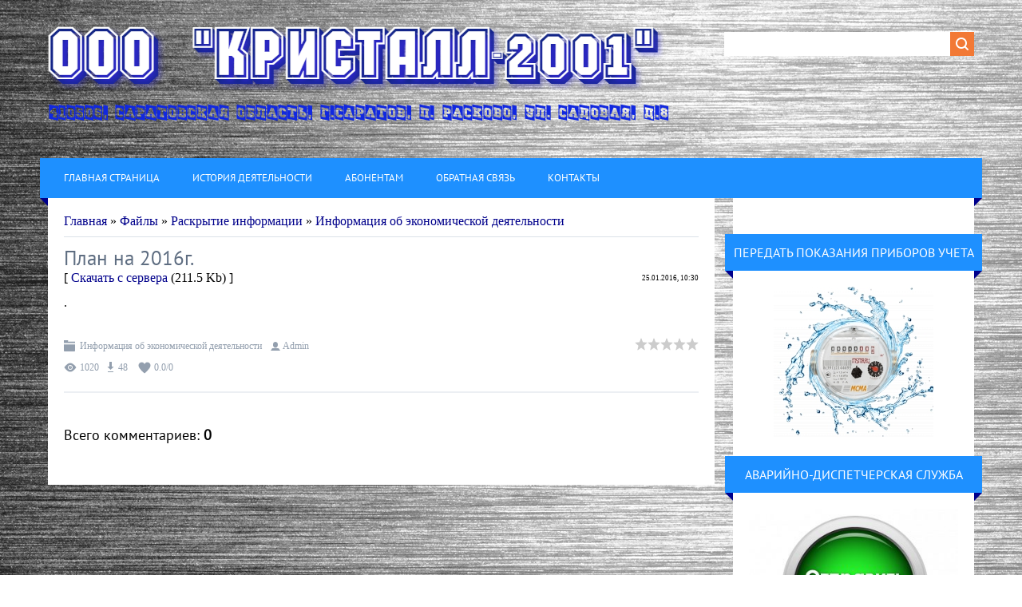

--- FILE ---
content_type: text/html; charset=UTF-8
request_url: https://kristall-2001.ru/load/raskrytie_informacii/raskrytie_informacii/plan_na_2016g/7-1-0-35
body_size: 7806
content:
<!DOCTYPE html>
<html>
<head>
<link rel="icon" href="http://kristall-2001.ru/favicon.ico" type="image/x-icon">
<meta charset="utf-8">
<title>План на 2016г. - Информация об экономической деятельности - Раскрытие информации - Каталог файлов - ООО &quot;Кристалл-2001&quot;</title>
<meta name="viewport" content="width=device-width, initial-scale=1.0" />
<link type="text/css" rel="stylesheet" href="/_st/my.css" />


<script type="text/javascript">
var navTitle = 'Меню сайта';
</script>

	<link rel="stylesheet" href="/.s/src/base.min.css" />
	<link rel="stylesheet" href="/.s/src/layer7.min.css" />

	<script src="/.s/src/jquery-1.12.4.min.js"></script>
	
	<script src="/.s/src/uwnd.min.js"></script>
	<script src="//s746.ucoz.net/cgi/uutils.fcg?a=uSD&ca=2&ug=999&isp=1&r=0.512000210561364"></script>
	<link rel="stylesheet" href="/.s/src/ulightbox/ulightbox.min.css" />
	<link rel="stylesheet" href="/.s/src/social.css" />
	<script src="/.s/src/ulightbox/ulightbox.min.js"></script>
	<script>
/* --- UCOZ-JS-DATA --- */
window.uCoz = {"language":"ru","ssid":"050132472416611537173","site":{"domain":"kristall-2001.ru","id":"0kristall-2001","host":"kristall-2001.ucoz.ru"},"sign":{"7251":"Запрошенный контент не может быть загружен. Пожалуйста, попробуйте позже.","3125":"Закрыть","5458":"Следующий","7287":"Перейти на страницу с фотографией.","7254":"Изменить размер","7253":"Начать слайд-шоу","5255":"Помощник","7252":"Предыдущий"},"module":"load","layerType":7,"country":"US","uLightboxType":1};
/* --- UCOZ-JS-CODE --- */

		function eRateEntry(select, id, a = 65, mod = 'load', mark = +select.value, path = '', ajax, soc) {
			if (mod == 'shop') { path = `/${ id }/edit`; ajax = 2; }
			( !!select ? confirm(select.selectedOptions[0].textContent.trim() + '?') : true )
			&& _uPostForm('', { type:'POST', url:'/' + mod + path, data:{ a, id, mark, mod, ajax, ...soc } });
		}

		function updateRateControls(id, newRate) {
			let entryItem = self['entryID' + id] || self['comEnt' + id];
			let rateWrapper = entryItem.querySelector('.u-rate-wrapper');
			if (rateWrapper && newRate) rateWrapper.innerHTML = newRate;
			if (entryItem) entryItem.querySelectorAll('.u-rate-btn').forEach(btn => btn.remove())
		}
 function uSocialLogin(t) {
			var params = {"vkontakte":{"width":790,"height":400},"ok":{"width":710,"height":390},"facebook":{"height":520,"width":950},"yandex":{"width":870,"height":515},"google":{"height":600,"width":700}};
			var ref = escape(location.protocol + '//' + ('kristall-2001.ru' || location.hostname) + location.pathname + ((location.hash ? ( location.search ? location.search + '&' : '?' ) + 'rnd=' + Date.now() + location.hash : ( location.search || '' ))));
			window.open('/'+t+'?ref='+ref,'conwin','width='+params[t].width+',height='+params[t].height+',status=1,resizable=1,left='+parseInt((screen.availWidth/2)-(params[t].width/2))+',top='+parseInt((screen.availHeight/2)-(params[t].height/2)-20)+'screenX='+parseInt((screen.availWidth/2)-(params[t].width/2))+',screenY='+parseInt((screen.availHeight/2)-(params[t].height/2)-20));
			return false;
		}
		function TelegramAuth(user){
			user['a'] = 9; user['m'] = 'telegram';
			_uPostForm('', {type: 'POST', url: '/index/sub', data: user});
		}
function loginPopupForm(params = {}) { new _uWnd('LF', ' ', -250, -100, { closeonesc:1, resize:1 }, { url:'/index/40' + (params.urlParams ? '?'+params.urlParams : '') }) }
/* --- UCOZ-JS-END --- */
</script>

	<style>.UhideBlock{display:none; }</style>
	<script type="text/javascript">new Image().src = "//counter.yadro.ru/hit;noadsru?r"+escape(document.referrer)+(screen&&";s"+screen.width+"*"+screen.height+"*"+(screen.colorDepth||screen.pixelDepth))+";u"+escape(document.URL)+";"+Date.now();</script>
</head>

<body>

<!--U1AHEADER1Z--><header> 
 <div class="wrapper">
 <div id="header">
 <div class="head-l">
 <div id="site-logo"><span class="site-l"><span class="site-n"><a href="https://kristall-2001.ru/" title="Home"><!-- <logo> --><img src="https://kristall-2001.ru/kristall_3.png" border="0" alt="" /><!-- </logo> --></a></span></span></div>
 <h1><img src="https://kristall-2001.ru/adres_123.png" border="0" alt="" /></h1>
 </div>
<div id="sch-box"><div class="search-box">
		<div class="searchForm">
			<form onsubmit="this.sfSbm.disabled=true" method="get" style="margin:0" action="/search/">
				<div align="center" class="schQuery">
					<input type="text" name="q" maxlength="30" size="20" class="queryField" />
				</div>
				<div align="center" class="schBtn">
					<input type="submit" class="searchSbmFl" name="sfSbm" value="Найти" />
				</div>
				<input type="hidden" name="t" value="0">
			</form>
		</div></div></div>
 </div>
 <div class="clr"></div>
 <nav>
 <div id="catmenu">
 <!-- <sblock_nmenu> -->
<!-- <bc> --><div id="uNMenuDiv1" class="uMenuV"><ul class="uMenuRoot">
<li><a  href="/" ><span>Главная страница</span></a></li>
<li class="uWithSubmenu"><a  href="/index/0-2" ><span>История деятельности</span></a><ul>
<li><a  href="http://kristall-2001.ucoz.ru/index/0-2" ><span>История деятельности</span></a></li>
<li><a  href="http://kristall-2001.ucoz.ru/index/rukovodstvo/0-5" ><span>Руководство</span></a></li>
<li class="uWithSubmenu"><a  href="/photo/" ><span>Фотоальбомы</span></a><ul>
<li><a  href="/photo/1" ><span>Мероприятия, совещания</span></a></li>
<li><a  href="/photo/2" ><span>Рабочие будни</span></a></li></ul></li>
<li class="uWithSubmenu"><a  href="/load/14" ><span>Антикоррупционная политика</span></a><ul>
<li><a  href="/load/17" ><span>Регламент</span></a></li>
<li><a  href="http://kristall-2001.ucoz.ru/index/soobshhit_o_korrupcii/0-31" ><span>Сообщить о коррупции</span></a></li></ul></li>
<li class="uWithSubmenu"><a  href="/load/10" ><span>Раскрытие информации</span></a><ul>
<li><a  href="/load/24" ><span>Информация о наличии технической возможности подключения к сетям</span></a></li>
<li><a  href="/load/7" ><span>Информация об экономической деятельности</span></a></li></ul></li>
<li><a  href="/load/11" ><span>Закупки (ФЗ-223)</span></a></li>
<li><a  href="/load/29" ><span>Политика обработки и защиты персональных данных</span></a></li></ul></li>
<li class="uWithSubmenu"><a  href="http://kristall-2001.ucoz.ru/index/abonentam/0-38" ><span>Абонентам</span></a><ul>
<li class="uWithSubmenu"><a  href="https://www.kristall-2001.ru/index/fizicheskim_licam/0-39" ><span>Физическим лицам</span></a><ul>
<li><a  href="http://kristall-2001.ucoz.ru/index/podkljuchenie_k_setjam_vodosnabzhenija_vodootvedenija/0-8" ><span>Подключение к сетям водоснабжения/водоотведения</span></a></li>
<li><a  href="http://kristall-2001.ucoz.ru/index/ustanovka_schetchikov_khvs/0-7" ><span>Установка счетчиков ХВС</span></a></li>
<li><a  href="http://kristall-2001.ucoz.ru/index/zakljuchenie_dogovorov_kholodnogo_vodosnabzhenija_vodootvedenija/0-6" ><span>Заключение договора водоснабжения/водоотведения</span></a></li>
<li><a  href="/load/8" ><span>Тарифы</span></a></li>
<li><a  href="/load/28" ><span>Нормативы водоснабжения/водоотведения</span></a></li>
<li><a  href="https://lk-kristall-2001.ru/" target="_blank"><span>Личный кабинет абонента</span></a></li>
<li><a  href="http://kristall-2001.ucoz.ru/index/podat_pokazanija_pribora_ucheta/0-37" ><span>Передать показания прибора учета</span></a></li>
<li><a  href="http://kristall-2001.ucoz.ru/index/metody_borby_s_potrebiteljami_dolzhnikami/0-10" ><span>Методы борьбы с потребителями - должниками</span></a></li></ul></li>
<li class="uWithSubmenu"><a  href="https://www.kristall-2001.ru/index/juridicheskim_licam/0-40" ><span>Юридическим лицам</span></a><ul>
<li><a  href="http://kristall-2001.ucoz.ru/index/podkljuchenie_k_setjam_vodosnabzhenija_vodootvedenija/0-16" ><span>Подключение к сетям водоснабжения/водоотведения</span></a></li>
<li><a  href="/load/8" ><span>Тарифы</span></a></li>
<li><a  href="http://kristall-2001.ucoz.ru/index/zakljuchenie_dogovora_vodosnabzhenija_vodootvedenija/0-33" ><span>Заключение договора водоснабжения/водоотведения</span></a></li>
<li><a  href="http://kristall-2001.ucoz.ru/index/podat_pokazanija_pribora_ucheta/0-17" ><span>Передать показания прибора учета</span></a></li></ul></li></ul></li>
<li><a  href="http://kristall-2001.ucoz.ru/index/obratnaja_svjaz/0-11" ><span>Обратная связь</span></a></li>
<li><a  href="/index/kontakty/0-4" ><span>Контакты</span></a></li></ul></div><!-- </bc> -->
<!-- </sblock_nmenu> -->
 <div class="clr"></div> 
 </div>
 </nav>
 <div class="clr"></div>
 </div>
 </div>
</header><!--/U1AHEADER1Z-->
<div class="wrapper">
  <!--U1PROMO1Z--><!--/U1PROMO1Z-->
  <div id="casing">
  
  <!-- <middle> -->
      <div id="content" >
	           <section><!-- <body> --><table border="0" cellpadding="0" cellspacing="0" width="100%">
<tr>
<td width="80%"><a href="https://kristall-2001.ru/"><!--<s5176>-->Главная<!--</s>--></a> &raquo; <a href="/load/"><!--<s5182>-->Файлы<!--</s>--></a> &raquo; <a href="/load/raskrytie_informacii/10">Раскрытие информации</a> &raquo; <a href="/load/raskrytie_informacii/raskrytie_informacii/7">Информация об экономической деятельности</a></td>
<td align="right" style="white-space: nowrap;"></td>
</tr>
</table>
<hr />
<div class="eTitle" style="padding-bottom:3px;">План на 2016г. </div>
<table border="0" width="100%" cellspacing="0" cellpadding="2" class="eBlock">
<tr><td width="85%">
[ <a href="/load/0-0-0-35-20"><!--<s5223>-->Скачать с сервера<!--</s>--></a> (211.5 Kb)

 ]
</td><td align="right" style="font-size:7pt;white-space: nowrap;">25.01.2016, 10:30</td></tr>
<tr><td class="eText" colspan="2"><p>.</p></td></tr>
<tr><td class="eDetails1" colspan="2"><div style="float:right">
		<style type="text/css">
			.u-star-rating-16 { list-style:none; margin:0px; padding:0px; width:80px; height:16px; position:relative; background: url('/.s/t/1322/rating.png') top left repeat-x }
			.u-star-rating-16 li{ padding:0px; margin:0px; float:left }
			.u-star-rating-16 li a { display:block;width:16px;height: 16px;line-height:16px;text-decoration:none;text-indent:-9000px;z-index:20;position:absolute;padding: 0px;overflow:hidden }
			.u-star-rating-16 li a:hover { background: url('/.s/t/1322/rating.png') left center;z-index:2;left:0px;border:none }
			.u-star-rating-16 a.u-one-star { left:0px }
			.u-star-rating-16 a.u-one-star:hover { width:16px }
			.u-star-rating-16 a.u-two-stars { left:16px }
			.u-star-rating-16 a.u-two-stars:hover { width:32px }
			.u-star-rating-16 a.u-three-stars { left:32px }
			.u-star-rating-16 a.u-three-stars:hover { width:48px }
			.u-star-rating-16 a.u-four-stars { left:48px }
			.u-star-rating-16 a.u-four-stars:hover { width:64px }
			.u-star-rating-16 a.u-five-stars { left:64px }
			.u-star-rating-16 a.u-five-stars:hover { width:80px }
			.u-star-rating-16 li.u-current-rating { top:0 !important; left:0 !important;margin:0 !important;padding:0 !important;outline:none;background: url('/.s/t/1322/rating.png') left bottom;position: absolute;height:16px !important;line-height:16px !important;display:block;text-indent:-9000px;z-index:1 }
		</style><script>
			var usrarids = {};
			function ustarrating(id, mark) {
				if (!usrarids[id]) {
					usrarids[id] = 1;
					$(".u-star-li-"+id).hide();
					_uPostForm('', { type:'POST', url:`/load`, data:{ a:65, id, mark, mod:'load', ajax:'2' } })
				}
			}
		</script><ul id="uStarRating35" class="uStarRating35 u-star-rating-16" title="Рейтинг: 0.0/0">
			<li id="uCurStarRating35" class="u-current-rating uCurStarRating35" style="width:0%;"></li><li class="u-star-li-35"><a href="javascript:;" onclick="ustarrating('35', 1)" class="u-one-star">1</a></li>
				<li class="u-star-li-35"><a href="javascript:;" onclick="ustarrating('35', 2)" class="u-two-stars">2</a></li>
				<li class="u-star-li-35"><a href="javascript:;" onclick="ustarrating('35', 3)" class="u-three-stars">3</a></li>
				<li class="u-star-li-35"><a href="javascript:;" onclick="ustarrating('35', 4)" class="u-four-stars">4</a></li>
				<li class="u-star-li-35"><a href="javascript:;" onclick="ustarrating('35', 5)" class="u-five-stars">5</a></li></ul></div>
<span class="e-category"><span class="ed-title"><!--<s3179>-->Категория<!--</s>-->:</span> <span class="ed-value"><a href="/load/raskrytie_informacii/raskrytie_informacii/7">Информация об экономической деятельности</a></span></span><span class="ed-sep"> | </span><span class="e-author"><span class="ed-title"><!--<s3178>-->Добавил<!--</s>-->:</span> <span class="ed-value"><a href="javascript:;" rel="nofollow" onclick="window.open('/index/8-1', 'up1', 'scrollbars=1,top=0,left=0,resizable=1,width=700,height=375'); return false;">Admin</a></span></span>

</td></tr>
<tr><td class="eDetails2" colspan="2"><span class="e-reads"><span class="ed-title"><!--<s3177>-->Просмотров<!--</s>-->:</span> <span class="ed-value">1020</span></span><span class="ed-sep"> | </span><span class="e-loads"><span class="ed-title"><!--<s3181>-->Загрузок<!--</s>-->:</span> <span class="ed-value">48</span></span>

<span class="ed-sep"> | </span><span class="e-rating"><span class="ed-title"><!--<s3119>-->Рейтинг<!--</s>-->:</span> <span class="ed-value"><span id="entRating35">0.0</span>/<span id="entRated35">0</span></span></span></td></tr>
</table>



<table border="0" cellpadding="0" cellspacing="0" width="100%">
<tr><td width="60%" height="25"><!--<s5183>-->Всего комментариев<!--</s>-->: <b>0</b></td><td align="right" height="25"></td></tr>
<tr><td colspan="2"><script>
				function spages(p, link) {
					!!link && location.assign(atob(link));
				}
			</script>
			<div id="comments"></div>
			<div id="newEntryT"></div>
			<div id="allEntries"></div>
			<div id="newEntryB"></div><script>
			
		Object.assign(uCoz.spam ??= {}, {
			config : {
				scopeID  : 0,
				idPrefix : 'comEnt',
			},
			sign : {
				spam            : 'Спам',
				notSpam         : 'Не спам',
				hidden          : 'Спам-сообщение скрыто.',
				shown           : 'Спам-сообщение показано.',
				show            : 'Показать',
				hide            : 'Скрыть',
				admSpam         : 'Разрешить жалобы',
				admSpamTitle    : 'Разрешить пользователям сайта помечать это сообщение как спам',
				admNotSpam      : 'Это не спам',
				admNotSpamTitle : 'Пометить как не-спам, запретить пользователям жаловаться на это сообщение',
			},
		})
		
		uCoz.spam.moderPanelNotSpamClick = function(elem) {
			var waitImg = $('<img align="absmiddle" src="/.s/img/fr/EmnAjax.gif">');
			var elem = $(elem);
			elem.find('img').hide();
			elem.append(waitImg);
			var messageID = elem.attr('data-message-id');
			var notSpam   = elem.attr('data-not-spam') ? 0 : 1; // invert - 'data-not-spam' should contain CURRENT 'notspam' status!

			$.post('/index/', {
				a          : 101,
				scope_id   : uCoz.spam.config.scopeID,
				message_id : messageID,
				not_spam   : notSpam
			}).then(function(response) {
				waitImg.remove();
				elem.find('img').show();
				if (response.error) {
					alert(response.error);
					return;
				}
				if (response.status == 'admin_message_not_spam') {
					elem.attr('data-not-spam', true).find('img').attr('src', '/.s/img/spamfilter/notspam-active.gif');
					$('#del-as-spam-' + messageID).hide();
				} else {
					elem.removeAttr('data-not-spam').find('img').attr('src', '/.s/img/spamfilter/notspam.gif');
					$('#del-as-spam-' + messageID).show();
				}
				//console.log(response);
			});

			return false;
		};

		uCoz.spam.report = function(scopeID, messageID, notSpam, callback, context) {
			return $.post('/index/', {
				a: 101,
				scope_id   : scopeID,
				message_id : messageID,
				not_spam   : notSpam
			}).then(function(response) {
				if (callback) {
					callback.call(context || window, response, context);
				} else {
					window.console && console.log && console.log('uCoz.spam.report: message #' + messageID, response);
				}
			});
		};

		uCoz.spam.reportDOM = function(event) {
			if (event.preventDefault ) event.preventDefault();
			var elem      = $(this);
			if (elem.hasClass('spam-report-working') ) return false;
			var scopeID   = uCoz.spam.config.scopeID;
			var messageID = elem.attr('data-message-id');
			var notSpam   = elem.attr('data-not-spam');
			var target    = elem.parents('.report-spam-target').eq(0);
			var height    = target.outerHeight(true);
			var margin    = target.css('margin-left');
			elem.html('<img src="/.s/img/wd/1/ajaxs.gif">').addClass('report-spam-working');

			uCoz.spam.report(scopeID, messageID, notSpam, function(response, context) {
				context.elem.text('').removeClass('report-spam-working');
				window.console && console.log && console.log(response); // DEBUG
				response.warning && window.console && console.warn && console.warn( 'uCoz.spam.report: warning: ' + response.warning, response );
				if (response.warning && !response.status) {
					// non-critical warnings, may occur if user reloads cached page:
					if (response.warning == 'already_reported' ) response.status = 'message_spam';
					if (response.warning == 'not_reported'     ) response.status = 'message_not_spam';
				}
				if (response.error) {
					context.target.html('<div style="height: ' + context.height + 'px; line-height: ' + context.height + 'px; color: red; font-weight: bold; text-align: center;">' + response.error + '</div>');
				} else if (response.status) {
					if (response.status == 'message_spam') {
						context.elem.text(uCoz.spam.sign.notSpam).attr('data-not-spam', '1');
						var toggle = $('#report-spam-toggle-wrapper-' + response.message_id);
						if (toggle.length) {
							toggle.find('.report-spam-toggle-text').text(uCoz.spam.sign.hidden);
							toggle.find('.report-spam-toggle-button').text(uCoz.spam.sign.show);
						} else {
							toggle = $('<div id="report-spam-toggle-wrapper-' + response.message_id + '" class="report-spam-toggle-wrapper" style="' + (context.margin ? 'margin-left: ' + context.margin : '') + '"><span class="report-spam-toggle-text">' + uCoz.spam.sign.hidden + '</span> <a class="report-spam-toggle-button" data-target="#' + uCoz.spam.config.idPrefix + response.message_id + '" href="javascript:;">' + uCoz.spam.sign.show + '</a></div>').hide().insertBefore(context.target);
							uCoz.spam.handleDOM(toggle);
						}
						context.target.addClass('report-spam-hidden').fadeOut('fast', function() {
							toggle.fadeIn('fast');
						});
					} else if (response.status == 'message_not_spam') {
						context.elem.text(uCoz.spam.sign.spam).attr('data-not-spam', '0');
						$('#report-spam-toggle-wrapper-' + response.message_id).fadeOut('fast');
						$('#' + uCoz.spam.config.idPrefix + response.message_id).removeClass('report-spam-hidden').show();
					} else if (response.status == 'admin_message_not_spam') {
						elem.text(uCoz.spam.sign.admSpam).attr('title', uCoz.spam.sign.admSpamTitle).attr('data-not-spam', '0');
					} else if (response.status == 'admin_message_spam') {
						elem.text(uCoz.spam.sign.admNotSpam).attr('title', uCoz.spam.sign.admNotSpamTitle).attr('data-not-spam', '1');
					} else {
						alert('uCoz.spam.report: unknown status: ' + response.status);
					}
				} else {
					context.target.remove(); // no status returned by the server - remove message (from DOM).
				}
			}, { elem: elem, target: target, height: height, margin: margin });

			return false;
		};

		uCoz.spam.handleDOM = function(within) {
			within = $(within || 'body');
			within.find('.report-spam-wrap').each(function() {
				var elem = $(this);
				elem.parent().prepend(elem);
			});
			within.find('.report-spam-toggle-button').not('.report-spam-handled').click(function(event) {
				if (event.preventDefault ) event.preventDefault();
				var elem    = $(this);
				var wrapper = elem.parents('.report-spam-toggle-wrapper');
				var text    = wrapper.find('.report-spam-toggle-text');
				var target  = elem.attr('data-target');
				target      = $(target);
				target.slideToggle('fast', function() {
					if (target.is(':visible')) {
						wrapper.addClass('report-spam-toggle-shown');
						text.text(uCoz.spam.sign.shown);
						elem.text(uCoz.spam.sign.hide);
					} else {
						wrapper.removeClass('report-spam-toggle-shown');
						text.text(uCoz.spam.sign.hidden);
						elem.text(uCoz.spam.sign.show);
					}
				});
				return false;
			}).addClass('report-spam-handled');
			within.find('.report-spam-remove').not('.report-spam-handled').click(function(event) {
				if (event.preventDefault ) event.preventDefault();
				var messageID = $(this).attr('data-message-id');
				del_item(messageID, 1);
				return false;
			}).addClass('report-spam-handled');
			within.find('.report-spam-btn').not('.report-spam-handled').click(uCoz.spam.reportDOM).addClass('report-spam-handled');
			window.console && console.log && console.log('uCoz.spam.handleDOM: done.');
			try { if (uCoz.manageCommentControls) { uCoz.manageCommentControls() } } catch(e) { window.console && console.log && console.log('manageCommentControls: fail.'); }

			return this;
		};
	
			uCoz.spam.handleDOM();
		</script></td></tr>
<tr><td colspan="2" align="center"></td></tr>
<tr><td colspan="2" height="10"></td></tr>
</table>





<!-- </body> --></section>
	  </div>

    
      <aside>
     <div id="sidebar">
     <div class="sidebox marked">
                    <div class="inner">
                     <div class="user-box">
                      
                      <div class="user-ttl"></div>
                      <div class="user-btns"></div>
                     </div>
                    </div>
                    <div class="clr"></div>
                    </div>
     	<!--U1CLEFTER1Z--><!-- <block13> -->
<div class="sidebox"><div class="sidetitle"><span><!-- <bt> --><!--<s5204>-->передать показания приборов учета<!--</s>--><!-- </bt> --></span></div>
 <div class="inner">
 <!-- <bc> --><!--<s1546>-->
<center> 
<a href="https://kristall-2001.ru/index/podat_pokazanija_pribora_ucheta/0-37"><img src="https://kristall-2001.ru/schetchik_3.png" border="0" alt=""></a>
</center> 
 <!--</s>--><!-- </bc> --> 
 </div>
 <div class="clr"></div>
 </div>
<!-- </block13> -->

<!-- <block13> -->
<div class="sidebox"><div class="sidetitle"><span><!-- <bt> --><!--<s5204>-->аварийно-диспетчерская служба<!--</s>--><!-- </bt> --></span></div>
 <div class="inner">
 <!-- <bc> --><!--<s1546>-->
<center> 
<a href="https://kristall-2001.ru/index/soobshhenie_ob_avarijnykh_situacijakh_na_setjakh_vodosnabzhenija_vodootvedenija/0-14"><img src="https://kristall-2001.ru/zajavka.jpg" border="0" alt=""></a>
</center> 
 <!--</s>--><!-- </bc> --> 
 </div>
 <div class="clr"></div>
 </div>
<!-- </block13> -->

<!-- <block8> -->

<!-- </block8> -->

<!-- <block13> -->
<div class="sidebox"><div class="sidetitle"><span><!-- <bt> --><!--<s5204>-->СОЦИАЛЬНАЯ РЕКЛАМА<!--</s>--><!-- </bt> --></span></div>
 <div class="inner">
 <!-- <bc> --><!--<s1546>-->
<center> 
<img src="https://kristall-2001.ru/CBO.png" alt="" />
</center> 
 <!--</s>--><!-- </bc> --> 
 </div>
 <div class="clr"></div>
 </div>
<!-- </block13> --><!--/U1CLEFTER1Z-->
     </div>
     </aside>
     
  <!-- </middle> -->
  <div class="clr"></div>
  
 </div>
</div>
<!--U1BFOOTER1Z--><footer>
 <div id="footer">
 <div class="wrapper">
 <div class="foot-l"><!-- <copy> --><span style="font-size: 12pt; color: rgb(255, 255, 255); background-color: rgb(065, 105, 255); border: 1px solid #f8f8ff;">&nbsp;ООО "Кристалл-2001" &copy; 2026&nbsp;</span><!-- </copy> --></div>
 <div class="foot-r"></div>
 <div class="clr"></div> 
 </div> 
</footer><!--/U1BFOOTER1Z-->
<script type="text/javascript" src="/.s/t/1322/ui.js"></script>

</body>
</html>

 
<!-- 0.06058 (s746) -->